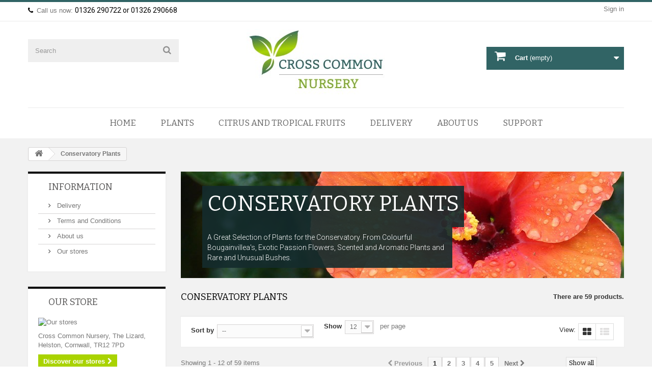

--- FILE ---
content_type: text/html; charset=utf-8
request_url: https://www.crosscommonnursery.co.uk/conservatory-plants/
body_size: 10783
content:
<!DOCTYPE HTML> <!--[if lt IE 7]><html class="no-js lt-ie9 lt-ie8 lt-ie7" lang="en-us"><![endif]--> <!--[if IE 7]><html class="no-js lt-ie9 lt-ie8 ie7" lang="en-us"><![endif]--> <!--[if IE 8]><html class="no-js lt-ie9 ie8" lang="en-us"><![endif]--> <!--[if gt IE 8]><html class="no-js ie9" lang="en-us"><![endif]--><html lang="en-us"><head><meta charset="utf-8" /><title>Conservatory Plants, Bougainvilleas, tropical plants and bushes. - Cross Common Nursery</title><meta name="description" content="A Great Selection of Plants for the Conservatory. From Colourful Bougainvillea&#039;s, Exotic Passion Flowers, Scented and Aromatic Plants and Rare and Unusual Bushes." /><meta name="keywords" content="Conservatory Plants,bougainvilleas,Hibiscus" /><meta name="generator" content="PrestaShop" /><meta name="robots" content="index,follow" /><meta name="viewport" content="width=device-width, minimum-scale=0.25, maximum-scale=1.6, initial-scale=1.0" /><meta name="apple-mobile-web-app-capable" content="yes" /><link rel="icon" type="image/vnd.microsoft.icon" href="/img/favicon.ico?1736104797" /><link rel="shortcut icon" type="image/x-icon" href="/img/favicon.ico?1736104797" /><link rel="stylesheet" href="https://www.crosscommonnursery.co.uk/themes/flower_shop/cache/v_137_475082bcb3035ad7fe6cdbe924daa7e4_all.css" type="text/css" media="all" /><link href="//maxcdn.bootstrapcdn.com/font-awesome/4.2.0/css/font-awesome.min.css" rel="stylesheet"><link rel="stylesheet" href="https://fonts.googleapis.com/css?family=Bitter:400,700,400italic" type="text/css" media="all" /><link rel="stylesheet" href="https://fonts.googleapis.com/css?family=Roboto:100,300,400,500,600,700,400italic" type="text/css" media="all" /><link rel="stylesheet" href="https://fonts.googleapis.com/css?family=Open+Sans:300,600&amp;subset=latin,latin-ext" type="text/css" media="all" /><link rel="stylesheet" href="https://www.crosscommonnursery.co.uk/themes/flower_shop/css/animate.css" type="text/css" />   <!--[if IE 8]> 
<script src="https://oss.maxcdn.com/libs/html5shiv/3.7.0/html5shiv.js"></script> 
<script src="https://oss.maxcdn.com/libs/respond.js/1.3.0/respond.min.js"></script> <![endif]-->  </head><body id="category" class="category category-119 category-conservatory-plants hide-right-column lang_en"><div id="page"><div class="header-container"> <header id="header"><div class="banner"><div class="container"><div class="row"></div></div></div><div class="nav"><div class="container"><div class="row"> <nav><div class="header_user_info"> <a class="login" href="https://www.crosscommonnursery.co.uk/my-account" rel="nofollow" title="Log in to your customer account">Sign in</a></div><div id="contact-link"> <a href="https://www.crosscommonnursery.co.uk/customer-support" title="Contact us">Contact us</a></div> <span class="shop-phone"> <i class="icon-phone"></i>Call us now: <strong>01326 290722 or 01326 290668</strong> </span></nav></div></div></div><div><div class="container"><div class="row"><div id="search_block_top" class="col-sm-4 clearfix"><form id="searchbox" method="get" action="//www.crosscommonnursery.co.uk/search" > <input type="hidden" name="controller" value="search" /> <input type="hidden" name="orderby" value="position" /> <input type="hidden" name="orderway" value="desc" /> <input class="search_query form-control" type="text" id="search_query_top" name="search_query" placeholder="Search" value="" /> <button type="submit" name="submit_search" class="btn btn-default button-search"> <span>Search</span> </button></form></div><div id="header_logo"> <a href="https://www.crosscommonnursery.co.uk/" title="Cross Common Nursery"> <img class="logo img-responsive" src="https://www.crosscommonnursery.co.uk/img/cross-common-nursery-logo-1472553570.jpg" alt="Cross Common Nursery"/> </a></div><div class="col-sm-4 clearfix"><div class="shopping_cart"> <a href="https://www.crosscommonnursery.co.uk/order" title="View my shopping cart" rel="nofollow"> <strong>Cart</strong> <span class="ajax_cart_quantity unvisible">0</span> <span class="ajax_cart_product_txt unvisible">Product</span> <span class="ajax_cart_product_txt_s unvisible">Products</span> <span class="ajax_cart_total unvisible"> </span> <span class="ajax_cart_no_product">(empty)</span> </a><div class="cart_block exclusive"><div class="block_content"><div class="cart_block_list"><p class="cart_block_no_products"> No products</p><div class="cart-prices"><div class="cart-prices-line first-line"> <span class="price cart_block_shipping_cost ajax_cart_shipping_cost unvisible"> To be determined </span> <span class="unvisible"> Shipping </span></div><div class="cart-prices-line"> <span class="price cart_block_tax_cost ajax_cart_tax_cost">£ 0.00</span> <span>Tax</span></div><div class="cart-prices-line last-line"> <span class="price cart_block_total ajax_block_cart_total">£ 0.00</span> <span>Total</span></div><p> Prices are tax included</p></div><p class="cart-buttons"> <a id="button_order_cart" class="btn btn-default button button-small" href="https://www.crosscommonnursery.co.uk/order" title="Check out" rel="nofollow"> <span> Check out<i class="icon-chevron-right right"></i> </span> </a></p></div></div></div></div></div><div id="layer_cart"><div class="clearfix"><div class="layer_cart_product col-xs-12 col-md-6"> <span class="cross" title="Close window"></span><h2> <i class="icon-check"></i>Product successfully added to your shopping cart</h2><div class="product-image-container layer_cart_img"></div><div class="layer_cart_product_info"> <span id="layer_cart_product_title" class="product-name"></span> <span id="layer_cart_product_attributes"></span><div> <strong class="dark">Quantity</strong> <span id="layer_cart_product_quantity"></span></div><div> <strong class="dark">Total</strong> <span id="layer_cart_product_price"></span></div></div></div><div class="layer_cart_cart col-xs-12 col-md-6"><h2> <span class="ajax_cart_product_txt_s unvisible"> There are <span class="ajax_cart_quantity">0</span> items in your cart. </span> <span class="ajax_cart_product_txt "> There is 1 item in your cart. </span></h2><div class="layer_cart_row"> <strong class="dark"> Total products (tax incl.) </strong> <span class="ajax_block_products_total"> </span></div><div class="layer_cart_row"> <strong class="dark unvisible"> Total shipping&nbsp;(tax incl.) </strong> <span class="ajax_cart_shipping_cost unvisible"> To be determined </span></div><div class="layer_cart_row"> <strong class="dark">Tax</strong> <span class="price cart_block_tax_cost ajax_cart_tax_cost">£ 0.00</span></div><div class="layer_cart_row"> <strong class="dark"> Total (tax incl.) </strong> <span class="ajax_block_cart_total"> </span></div><div class="button-container"> <span class="continue btn btn-default button exclusive-medium" title="Continue shopping"> <span> <i class="icon-chevron-left left"></i>Continue shopping </span> </span> <a class="btn btn-default button button-medium" href="https://www.crosscommonnursery.co.uk/order" title="Proceed to checkout" rel="nofollow"> <span> Proceed to checkout<i class="icon-chevron-right right"></i> </span> </a></div></div></div><div class="crossseling"></div></div><div class="layer_cart_overlay"></div><div id="block_top_menu" class="sf-contener clearfix col-lg-12"><div class="cat-title">Categories</div><ul class="sf-menu clearfix menu-content"><li><a href="/" title="Home">Home</a></li><li><a href="https://www.crosscommonnursery.co.uk/" title="Plants">Plants</a><ul><li><a href="https://www.crosscommonnursery.co.uk/olive-and-bay-trees/" title="Olive and Bay Trees">Olive and Bay Trees</a></li><li><a href="https://www.crosscommonnursery.co.uk/palms-and-spikies/" title="Palms and Spikies">Palms and Spikies</a></li><li class="sfHoverForce"><a href="https://www.crosscommonnursery.co.uk/conservatory-plants/" title="Conservatory Plants">Conservatory Plants</a></li><li><a href="https://www.crosscommonnursery.co.uk/exotic-collection/" title="Exotic Collection">Exotic Collection</a></li><li><a href="https://www.crosscommonnursery.co.uk/plants-for-coastal-gardens/" title="Plants for Coastal Gardens">Plants for Coastal Gardens</a></li><li><a href="https://www.crosscommonnursery.co.uk/citrus-and-tropical-fruits/" title="Citrus and Tropical Fruits">Citrus and Tropical Fruits</a><ul><li><a href="https://www.crosscommonnursery.co.uk/citrus-and-tropical-fruits/lemon-trees/" title="Lemon Trees">Lemon Trees</a></li><li><a href="https://www.crosscommonnursery.co.uk/citrus-and-tropical-fruits/lime-trees/" title="Lime Trees">Lime Trees</a></li><li><a href="https://www.crosscommonnursery.co.uk/citrus-and-tropical-fruits/orange-trees/" title="Orange trees">Orange trees</a></li><li><a href="https://www.crosscommonnursery.co.uk/citrus-and-tropical-fruits/grapefruits-kumquats-unusual-citrus-and-tropical-fruit/" title="Grapefruits, Kumquats, Unusual Citrus and Tropical fruit">Grapefruits, Kumquats, Unusual Citrus and Tropical fruit</a></li><li><a href="https://www.crosscommonnursery.co.uk/citrus-and-tropical-fruits/fruit-trees-grapevines-and-bushes/" title="Fruit trees, Grapevines and Bushes">Fruit trees, Grapevines and Bushes</a></li></ul></li><li><a href="https://www.crosscommonnursery.co.uk/trees-and-shrubs/" title="Trees and Shrubs">Trees and Shrubs</a><ul><li><a href="https://www.crosscommonnursery.co.uk/trees-and-shrubs/evergreen-trees-and-shrubs/" title="Evergreen trees and shrubs">Evergreen trees and shrubs</a></li><li><a href="https://www.crosscommonnursery.co.uk/trees-and-shrubs/deciduous-trees-and-shrubs/" title="Deciduous trees and shrubs">Deciduous trees and shrubs</a></li></ul></li><li><a href="https://www.crosscommonnursery.co.uk/passion-flowers/" title="Passion Flowers">Passion Flowers</a><ul><li><a href="https://www.crosscommonnursery.co.uk/passion-flowers/outdoor-passion-flowers/" title="Outdoor Passion Flowers">Outdoor Passion Flowers</a></li><li><a href="https://www.crosscommonnursery.co.uk/passion-flowers/greenhouse-and-conservatory-passion-flowers/" title="Greenhouse and Conservatory Passion Flowers">Greenhouse and Conservatory Passion Flowers</a></li></ul></li><li><a href="https://www.crosscommonnursery.co.uk/climbers/" title="Climbers">Climbers</a><ul><li><a href="https://www.crosscommonnursery.co.uk/climbers/clematis/" title="Clematis">Clematis</a></li><li><a href="https://www.crosscommonnursery.co.uk/climbers/scented-climbers/" title="Scented Climbers">Scented Climbers</a></li><li><a href="https://www.crosscommonnursery.co.uk/climbers/evergreen-climbers/" title="Evergreen Climbers">Evergreen Climbers</a></li><li><a href="https://www.crosscommonnursery.co.uk/climbers/climbers-for-a-shady-site/" title="Climbers for a shady site">Climbers for a shady site</a></li><li><a href="https://www.crosscommonnursery.co.uk/climbers/climbers-for-a-sunny-site/" title="Climbers for a sunny site">Climbers for a sunny site</a></li></ul></li><li><a href="https://www.crosscommonnursery.co.uk/coastal-hedging-plants/" title="Coastal Hedging Plants">Coastal Hedging Plants</a></li><li><a href="https://www.crosscommonnursery.co.uk/proteas/" title="Proteas">Proteas</a></li></ul></li><li><a href="https://www.crosscommonnursery.co.uk/citrus-and-tropical-fruits/" title="Citrus and Tropical Fruits">Citrus and Tropical Fruits</a><ul><li><a href="https://www.crosscommonnursery.co.uk/citrus-and-tropical-fruits/lemon-trees/" title="Lemon Trees">Lemon Trees</a></li><li><a href="https://www.crosscommonnursery.co.uk/citrus-and-tropical-fruits/lime-trees/" title="Lime Trees">Lime Trees</a></li><li><a href="https://www.crosscommonnursery.co.uk/citrus-and-tropical-fruits/orange-trees/" title="Orange trees">Orange trees</a></li><li><a href="https://www.crosscommonnursery.co.uk/citrus-and-tropical-fruits/grapefruits-kumquats-unusual-citrus-and-tropical-fruit/" title="Grapefruits, Kumquats, Unusual Citrus and Tropical fruit">Grapefruits, Kumquats, Unusual Citrus and Tropical fruit</a></li><li><a href="https://www.crosscommonnursery.co.uk/citrus-and-tropical-fruits/fruit-trees-grapevines-and-bushes/" title="Fruit trees, Grapevines and Bushes">Fruit trees, Grapevines and Bushes</a></li></ul></li><li><a href="https://www.crosscommonnursery.co.uk/content/delivery.html" title="Delivery">Delivery</a></li><li><a href="https://www.crosscommonnursery.co.uk/content/about-us.html" title="About us">About us</a></li><li><a href="/customer-support" title="Support">Support</a></li></ul></div></div></div></div> </header></div><div class="columns-container"><div id="slider_row" class="row"><div id="top_column" class="center_column col-xs-12 col-sm-12"></div></div><div id="columns" class="container"><div class="breadcrumb clearfix"> <a class="home" href="http://www.crosscommonnursery.co.uk/" title="Return to Home"><i class="icon-home"></i></a> <span class="navigation-pipe">&gt;</span> Conservatory Plants</div><div class="row"><div id="left_column" class="column col-xs-12 col-sm-3"><section id="informations_block_left_1" class="block informations_block_left"><p class="title_block"> <a href="https://www.crosscommonnursery.co.uk/content/home/"> Information </a></p><div class="block_content list-block"><ul><li> <a href="https://www.crosscommonnursery.co.uk/content/delivery.html" title="Delivery"> Delivery </a></li><li> <a href="https://www.crosscommonnursery.co.uk/content/terms-and-conditions.html" title="Terms and Conditions"> Terms and Conditions </a></li><li> <a href="https://www.crosscommonnursery.co.uk/content/about-us.html" title="About us"> About us </a></li><li> <a href="https://www.crosscommonnursery.co.uk/stores" title="Our stores"> Our stores </a></li></ul></div> </section><div id="stores_block_left" class="block"><p class="title_block"> <a href="https://www.crosscommonnursery.co.uk/stores" title="Our store"> Our store </a></p><div class="block_content blockstore"><p class="store_image"> <a href="https://www.crosscommonnursery.co.uk/stores" title="Our stores"> <img class="img-responsive" src="https://www.crosscommonnursery.co.uk/modules/blockstore/137647b2eae8dcab54e924a562c3b10c.jpg" alt="Our stores" /> </a></p><p class="store-description"> Cross Common Nursery, The Lizard, Helston, Cornwall, TR12 7PD</p><div> <a class="btn btn-default button button-small" href="https://www.crosscommonnursery.co.uk/stores" title="Our stores"> <span>Discover our stores<i class="icon-chevron-right right"></i></span> </a></div></div></div></div><div id="center_column" class="center_column col-xs-12 col-sm-9"><div class="content_scene_cat"><div class="content_scene_cat_bg" style="background:url(https://www.crosscommonnursery.co.uk/c/119-category_default/conservatory-plants.jpg) right center no-repeat; background-size:cover; min-height:217px;"><div class="cat_desc onImage" > <span class="category-name"> Conservatory Plants </span><div class="rte" ><p>A Great Selection of Plants for the Conservatory. From Colourful Bougainvillea's, Exotic Passion Flowers, Scented and Aromatic Plants and Rare and Unusual Bushes.</p></div></div></div></div><h1 class="page-heading product-listing"><span class="cat-name">Conservatory Plants&nbsp;</span><span class="heading-counter">There are 59 products.</span></h1><div class="content_sortPagiBar clearfix"><div class="sortPagiBar clearfix"><ul class="display hidden-xs"><li class="display-title">View:</li><li id="grid"><a rel="nofollow" href="#" title="Grid"><i class="icon-th-large"></i></a></li><li id="list"><a rel="nofollow" href="#" title="List"><i class="icon-th-list"></i></a></li></ul><form id="productsSortForm" action="https://www.crosscommonnursery.co.uk/conservatory-plants/" class="productsSortForm"><div class="select selector1"> <label for="selectProductSort">Sort by</label> <select id="selectProductSort" class="selectProductSort form-control"><option value="position:asc" selected="selected">--</option><option value="price:asc">Price: Lowest first</option><option value="price:desc">Price: Highest first</option><option value="name:asc">Product Name: A to Z</option><option value="name:desc">Product Name: Z to A</option><option value="quantity:desc">In stock</option><option value="reference:asc">Reference: Lowest first</option><option value="reference:desc">Reference: Highest first</option> </select></div></form><form action="https://www.crosscommonnursery.co.uk/conservatory-plants/" method="get" class="nbrItemPage"><div class="clearfix selector1"> <label for="nb_item"> Show </label> <input type="hidden" name="id_category" value="119" /> <select name="n" id="nb_item" class="form-control"><option value="12" selected="selected">12</option><option value="24" >24</option><option value="60" >60</option> </select> <span>per page</span></div></form></div><div class="top-pagination-content clearfix"><div id="pagination" class="pagination clearfix"><form class="showall" action="https://www.crosscommonnursery.co.uk/conservatory-plants/" method="get"><div> <button type="submit" class="btn btn-default button exclusive-medium"> <span>Show all</span> </button> <input type="hidden" name="id_category" value="119" /> <input name="n" id="nb_item" class="hidden" value="59" /></div></form><ul class="pagination"><li id="pagination_previous" class="disabled pagination_previous"> <span> <i class="icon-chevron-left"></i> <b>Previous</b> </span></li><li class="active current"> <span> <span>1</span> </span></li><li> <a href="/conservatory-plants/?p=2"> <span>2</span> </a></li><li> <a href="/conservatory-plants/?p=3"> <span>3</span> </a></li><li> <a href="/conservatory-plants/?p=4"> <span>4</span> </a></li><li> <a href="/conservatory-plants/?p=5"> <span>5</span> </a></li><li id="pagination_next" class="pagination_next"> <a href="/conservatory-plants/?p=2" rel="next"> <b>Next</b> <i class="icon-chevron-right"></i> </a></li></ul></div><div class="product-count"> Showing 1 - 12 of 59 items</div></div></div><ul class="product_list grid row"><li class="ajax_block_product col-xs-12 col-sm-6 col-md-4 first-in-line first-item-of-tablet-line first-item-of-mobile-line"><div class="product-container" itemscope itemtype="http://schema.org/Product"><div class="left-block"><div class="product-image-container"> <a class="product_img_link" href="https://www.crosscommonnursery.co.uk/conservatory-plants/jasminum-sambac-grand-duke-of-tuscany.html" title="Jasminum sambac. Grand Duke of Tuscany" itemprop="url"> <img class="replace-2x img-responsive" src="https://www.crosscommonnursery.co.uk/724-home_default/jasminum-sambac-grand-duke-of-tuscany.jpg" alt="Jasminum sambac. Grand Duke of Tuscany" title="Jasminum sambac. Grand Duke of Tuscany" width="250" height="250" itemprop="image" /> </a><div class="content_price" itemprop="offers" itemscope itemtype="http://schema.org/Offer"> <span itemprop="price" class="price product-price"> £ 23.50 </span><meta itemprop="priceCurrency" content="GBP" /></div></div></div><div class="right-block"><h5 itemprop="name"> <a class="product-name" href="https://www.crosscommonnursery.co.uk/conservatory-plants/jasminum-sambac-grand-duke-of-tuscany.html" title="Jasminum sambac. Grand Duke of Tuscany" itemprop="url" > Jasminum sambac. Grand Duke of Tuscany </a></h5><p class="product-desc" itemprop="description"> Arabian Jasmine. A shrubby variety with deep green leaves and clusters of fragrant, double white flowers, particularly at night make this a desirable conservatory plant. 15cm pot. Young plants for growing on. Rarely offered in the UK</p><div class="content_price"> <span class="price product-price"> £ 23.50 </span></div><div class="button-container"> <a class="button ajax_add_to_cart_button btn btn-default" href="https://www.crosscommonnursery.co.uk/cart?add=1&amp;id_product=131021&amp;token=07cf9db415a6468da9066bd38d099ad6" rel="nofollow" title="Add to cart" data-id-product="131021" data-minimal_quantity="1"> <span>Add to cart</span> </a> <a class="button lnk_view btn btn-default" href="https://www.crosscommonnursery.co.uk/conservatory-plants/jasminum-sambac-grand-duke-of-tuscany.html" title="View"> <span>More</span> </a></div><div class="color-list-container"></div><div class="product-flags"></div> <span class="availability"> <span class="available-now"> In Stock </span> </span></div><div class="functional-buttons clearfix"></div></div></li><li class="ajax_block_product col-xs-12 col-sm-6 col-md-4 last-item-of-tablet-line"><div class="product-container" itemscope itemtype="http://schema.org/Product"><div class="left-block"><div class="product-image-container"> <a class="product_img_link" href="https://www.crosscommonnursery.co.uk/conservatory-plants/plumbago-ariculata-crystal-waters.html" title="Plumbago ariculata Crystal Waters" itemprop="url"> <img class="replace-2x img-responsive" src="https://www.crosscommonnursery.co.uk/781-home_default/plumbago-ariculata-crystal-waters.jpg" alt="Plumbago ariculata Crystal Waters" title="Plumbago ariculata Crystal Waters" width="250" height="250" itemprop="image" /> </a><div class="content_price" itemprop="offers" itemscope itemtype="http://schema.org/Offer"> <span itemprop="price" class="price product-price"> £ 20.00 </span><meta itemprop="priceCurrency" content="GBP" /></div></div></div><div class="right-block"><h5 itemprop="name"> <a class="product-name" href="https://www.crosscommonnursery.co.uk/conservatory-plants/plumbago-ariculata-crystal-waters.html" title="Plumbago ariculata Crystal Waters" itemprop="url" > Plumbago ariculata Crystal Waters </a></h5><p class="product-desc" itemprop="description"> Cape Leadwort. An evergreen shrub grown as a climber with pretty dark blue flowers. Flowers from June to November. A good plant for the conservatory or summer patio. 3ltr pot 70cm cane specimen plants</p><div class="content_price"> <span class="price product-price"> £ 20.00 </span></div><div class="button-container"> <a class="button ajax_add_to_cart_button btn btn-default" href="https://www.crosscommonnursery.co.uk/cart?add=1&amp;id_product=131078&amp;token=07cf9db415a6468da9066bd38d099ad6" rel="nofollow" title="Add to cart" data-id-product="131078" data-minimal_quantity="1"> <span>Add to cart</span> </a> <a class="button lnk_view btn btn-default" href="https://www.crosscommonnursery.co.uk/conservatory-plants/plumbago-ariculata-crystal-waters.html" title="View"> <span>More</span> </a></div><div class="color-list-container"></div><div class="product-flags"></div> <span class="availability"> <span class="available-now"> In Stock </span> </span></div><div class="functional-buttons clearfix"></div></div></li><li class="ajax_block_product col-xs-12 col-sm-6 col-md-4 last-in-line first-item-of-tablet-line last-item-of-mobile-line"><div class="product-container" itemscope itemtype="http://schema.org/Product"><div class="left-block"><div class="product-image-container"> <a class="product_img_link" href="https://www.crosscommonnursery.co.uk/conservatory-plants/heliconia-hawaii.html" title="Heliconia psittacorum &#039;Hawaii&#039;" itemprop="url"> <img class="replace-2x img-responsive" src="https://www.crosscommonnursery.co.uk/5247-home_default/heliconia-hawaii.jpg" alt="Heliconia psittacorum &#039;Hawaii&#039;" title="Heliconia psittacorum &#039;Hawaii&#039;" width="250" height="250" itemprop="image" /> </a><div class="content_price" itemprop="offers" itemscope itemtype="http://schema.org/Offer"> <span itemprop="price" class="price product-price"> £ 30.00 </span><meta itemprop="priceCurrency" content="GBP" /></div></div></div><div class="right-block"><h5 itemprop="name"> <a class="product-name" href="https://www.crosscommonnursery.co.uk/conservatory-plants/heliconia-hawaii.html" title="Heliconia psittacorum &#039;Hawaii&#039;" itemprop="url" > Heliconia psittacorum &#039;Hawaii&#039; </a></h5><p class="product-desc" itemprop="description"> Looking for an unusual houseplant that the neighbours are unlikely to have? Consider&nbsp;Heliconia'Hawaii'!. These plants are rarely available and they are exotic, upright beauties with long, slender evergreen leaves. Aptly named, they have wonderful clusters of orange-red bracts which appear throughout summer. 17cm pot</p><div class="content_price"> <span class="price product-price"> £ 30.00 </span></div><div class="button-container"> <span class="button ajax_add_to_cart_button btn btn-default disabled"> <span>Add to cart</span> </span> <a class="button lnk_view btn btn-default" href="https://www.crosscommonnursery.co.uk/conservatory-plants/heliconia-hawaii.html" title="View"> <span>More</span> </a></div><div class="color-list-container"></div><div class="product-flags"></div> <span class="availability"> <span class="out-of-stock"> Out of stock </span> </span></div><div class="functional-buttons clearfix"></div></div></li><li class="ajax_block_product col-xs-12 col-sm-6 col-md-4 first-in-line last-item-of-tablet-line first-item-of-mobile-line"><div class="product-container" itemscope itemtype="http://schema.org/Product"><div class="left-block"><div class="product-image-container"> <a class="product_img_link" href="https://www.crosscommonnursery.co.uk/conservatory-plants/thunbergia-grandiflora-blue.html" title="Thunbergia Grandiflora Blue" itemprop="url"> <img class="replace-2x img-responsive" src="https://www.crosscommonnursery.co.uk/799-home_default/thunbergia-grandiflora-blue.jpg" alt="Thunbergia Grandiflora Blue" title="Thunbergia Grandiflora Blue" width="250" height="250" itemprop="image" /> </a><div class="content_price" itemprop="offers" itemscope itemtype="http://schema.org/Offer"> <span itemprop="price" class="price product-price"> £ 26.50 </span><meta itemprop="priceCurrency" content="GBP" /></div></div></div><div class="right-block"><h5 itemprop="name"> <a class="product-name" href="https://www.crosscommonnursery.co.uk/conservatory-plants/thunbergia-grandiflora-blue.html" title="Thunbergia Grandiflora Blue" itemprop="url" > Thunbergia Grandiflora Blue </a></h5><p class="product-desc" itemprop="description"> Vigorous and free flowering perrenialclimber for the conservatory and summer patio. Produces long racemes of pendulous mauvish blue flowers. 2-3ltr pot&nbsp;</p><div class="content_price"> <span class="price product-price"> £ 26.50 </span></div><div class="button-container"> <span class="button ajax_add_to_cart_button btn btn-default disabled"> <span>Add to cart</span> </span> <a class="button lnk_view btn btn-default" href="https://www.crosscommonnursery.co.uk/conservatory-plants/thunbergia-grandiflora-blue.html" title="View"> <span>More</span> </a></div><div class="color-list-container"></div><div class="product-flags"></div> <span class="availability"> <span class="out-of-stock"> Out of stock </span> </span></div><div class="functional-buttons clearfix"></div></div></li><li class="ajax_block_product col-xs-12 col-sm-6 col-md-4 first-item-of-tablet-line"><div class="product-container" itemscope itemtype="http://schema.org/Product"><div class="left-block"><div class="product-image-container"> <a class="product_img_link" href="https://www.crosscommonnursery.co.uk/conservatory-plants/gloriosa-flame-lily-.html" title="Gloriosa rothschildiana &#039;Flame Lily&#039;" itemprop="url"> <img class="replace-2x img-responsive" src="https://www.crosscommonnursery.co.uk/816-home_default/gloriosa-flame-lily-.jpg" alt="Gloriosa rothschildiana &#039;Flame Lily&#039;" title="Gloriosa rothschildiana &#039;Flame Lily&#039;" width="250" height="250" itemprop="image" /> </a><div class="content_price" itemprop="offers" itemscope itemtype="http://schema.org/Offer"> <span itemprop="price" class="price product-price"> £ 20.00 </span><meta itemprop="priceCurrency" content="GBP" /></div></div></div><div class="right-block"><h5 itemprop="name"> <a class="product-name" href="https://www.crosscommonnursery.co.uk/conservatory-plants/gloriosa-flame-lily-.html" title="Gloriosa rothschildiana &#039;Flame Lily&#039;" itemprop="url" > Gloriosa rothschildiana &#039;Flame Lily&#039; </a></h5><p class="product-desc" itemprop="description"> A highly exotic flower, of glowing crimson red with a yellow base and slight yellow edge, which makes the Gloriosa an easy climber for the conservatory or greenhouse. 2ltr pot.</p><div class="content_price"> <span class="price product-price"> £ 20.00 </span></div><div class="button-container"> <span class="button ajax_add_to_cart_button btn btn-default disabled"> <span>Add to cart</span> </span> <a class="button lnk_view btn btn-default" href="https://www.crosscommonnursery.co.uk/conservatory-plants/gloriosa-flame-lily-.html" title="View"> <span>More</span> </a></div><div class="color-list-container"></div><div class="product-flags"></div> <span class="availability"> <span class="out-of-stock"> Out of stock </span> </span></div><div class="functional-buttons clearfix"></div></div></li><li class="ajax_block_product col-xs-12 col-sm-6 col-md-4 last-in-line last-item-of-tablet-line last-item-of-mobile-line"><div class="product-container" itemscope itemtype="http://schema.org/Product"><div class="left-block"><div class="product-image-container"> <a class="product_img_link" href="https://www.crosscommonnursery.co.uk/conservatory-plants/jasmine-sambac.html" title="Jasmine Sambac - Arabian Jasmine" itemprop="url"> <img class="replace-2x img-responsive" src="https://www.crosscommonnursery.co.uk/929-home_default/jasmine-sambac.jpg" alt="Jasmine Sambac - Arabian Jasmine" title="Jasmine Sambac - Arabian Jasmine" width="250" height="250" itemprop="image" /> </a><div class="content_price" itemprop="offers" itemscope itemtype="http://schema.org/Offer"> <span itemprop="price" class="price product-price"> £ 17.50 </span><meta itemprop="priceCurrency" content="GBP" /></div></div></div><div class="right-block"><h5 itemprop="name"> <a class="product-name" href="https://www.crosscommonnursery.co.uk/conservatory-plants/jasmine-sambac.html" title="Jasmine Sambac - Arabian Jasmine" itemprop="url" > Jasmine Sambac - Arabian Jasmine </a></h5><p class="product-desc" itemprop="description"> Arabian Jasmine. A twining climber with deep green leaves and clusters of fragrant, white flowers,particularly at night make this a desirable conservatory plant. Keep above 4C in good light. Evergreen. 12cm pot young plants for growing on.</p><div class="content_price"> <span class="price product-price"> £ 17.50 </span></div><div class="button-container"> <a class="button ajax_add_to_cart_button btn btn-default" href="https://www.crosscommonnursery.co.uk/cart?add=1&amp;id_product=131237&amp;token=07cf9db415a6468da9066bd38d099ad6" rel="nofollow" title="Add to cart" data-id-product="131237" data-minimal_quantity="1"> <span>Add to cart</span> </a> <a class="button lnk_view btn btn-default" href="https://www.crosscommonnursery.co.uk/conservatory-plants/jasmine-sambac.html" title="View"> <span>More</span> </a></div><div class="color-list-container"></div><div class="product-flags"></div> <span class="availability"> <span class="available-now"> In Stock </span> </span></div><div class="functional-buttons clearfix"></div></div></li><li class="ajax_block_product col-xs-12 col-sm-6 col-md-4 first-in-line first-item-of-tablet-line first-item-of-mobile-line"><div class="product-container" itemscope itemtype="http://schema.org/Product"><div class="left-block"><div class="product-image-container"> <a class="product_img_link" href="https://www.crosscommonnursery.co.uk/climbers/evergreen-climbers/jasminum-polyanthum-dark-red-leaved.html" title="Jasminum polyanthum dark red-leaved" itemprop="url"> <img class="replace-2x img-responsive" src="https://www.crosscommonnursery.co.uk/934-home_default/jasminum-polyanthum-dark-red-leaved.jpg" alt="Jasminum polyanthum dark red-leaved" title="Jasminum polyanthum dark red-leaved" width="250" height="250" itemprop="image" /> </a><div class="content_price" itemprop="offers" itemscope itemtype="http://schema.org/Offer"> <span itemprop="price" class="price product-price"> £ 24.50 </span><meta itemprop="priceCurrency" content="GBP" /></div></div></div><div class="right-block"><h5 itemprop="name"> <a class="product-name" href="https://www.crosscommonnursery.co.uk/climbers/evergreen-climbers/jasminum-polyanthum-dark-red-leaved.html" title="Jasminum polyanthum dark red-leaved" itemprop="url" > Jasminum polyanthum dark red-leaved </a></h5><p class="product-desc" itemprop="description"> This is a vigorous evergreen climber with purple divided leaves. From late winter-spring it bears panicles of rosy pink fragrant flowers which emerge from dark pink buds. It needs a warm sheltered position or can be grown as a houseplant or conservatory plant in colder areas. Best in sun or light shade. 5ltr pot</p><div class="content_price"> <span class="price product-price"> £ 24.50 </span></div><div class="button-container"> <span class="button ajax_add_to_cart_button btn btn-default disabled"> <span>Add to cart</span> </span> <a class="button lnk_view btn btn-default" href="https://www.crosscommonnursery.co.uk/climbers/evergreen-climbers/jasminum-polyanthum-dark-red-leaved.html" title="View"> <span>More</span> </a></div><div class="color-list-container"></div><div class="product-flags"></div> <span class="availability"> <span class="out-of-stock"> Out of stock </span> </span></div><div class="functional-buttons clearfix"></div></div></li><li class="ajax_block_product col-xs-12 col-sm-6 col-md-4 last-item-of-tablet-line"><div class="product-container" itemscope itemtype="http://schema.org/Product"><div class="left-block"><div class="product-image-container"> <a class="product_img_link" href="https://www.crosscommonnursery.co.uk/passion-flowers/outdoor-passion-flowers/passiflora-exoniensis.html" title="Passiflora exoniensis" itemprop="url"> <img class="replace-2x img-responsive" src="https://www.crosscommonnursery.co.uk/5087-home_default/passiflora-exoniensis.jpg" alt="Passiflora exoniensis" title="Passiflora exoniensis" width="250" height="250" itemprop="image" /> </a><div class="content_price" itemprop="offers" itemscope itemtype="http://schema.org/Offer"> <span itemprop="price" class="price product-price"> £ 20.00 </span><meta itemprop="priceCurrency" content="GBP" /></div></div></div><div class="right-block"><h5 itemprop="name"> <a class="product-name" href="https://www.crosscommonnursery.co.uk/passion-flowers/outdoor-passion-flowers/passiflora-exoniensis.html" title="Passiflora exoniensis" itemprop="url" > Passiflora exoniensis </a></h5><p class="product-desc" itemprop="description"> A very eye catching Passion flower with red hanging umbrellas from mid summer on. An evergreen with large three lobed leaves. Almost hardy but best protected (min -1c). It flowers best in cool conditions. A good cool conservatory plant. 3ltr pot</p><div class="content_price"> <span class="price product-price"> £ 20.00 </span></div><div class="button-container"> <span class="button ajax_add_to_cart_button btn btn-default disabled"> <span>Add to cart</span> </span> <a class="button lnk_view btn btn-default" href="https://www.crosscommonnursery.co.uk/passion-flowers/outdoor-passion-flowers/passiflora-exoniensis.html" title="View"> <span>More</span> </a></div><div class="color-list-container"></div><div class="product-flags"></div> <span class="availability"> <span class="out-of-stock"> Out of stock </span> </span></div><div class="functional-buttons clearfix"></div></div></li><li class="ajax_block_product col-xs-12 col-sm-6 col-md-4 last-in-line first-item-of-tablet-line last-item-of-mobile-line"><div class="product-container" itemscope itemtype="http://schema.org/Product"><div class="left-block"><div class="product-image-container"> <a class="product_img_link" href="https://www.crosscommonnursery.co.uk/passion-flowers/greenhouse-and-conservatory-passion-flowers/passiflora-pinky.html" title="Passiflora Pinky" itemprop="url"> <img class="replace-2x img-responsive" src="https://www.crosscommonnursery.co.uk/1184-home_default/passiflora-pinky.jpg" alt="Passiflora Pinky" title="Passiflora Pinky" width="250" height="250" itemprop="image" /> </a><div class="content_price" itemprop="offers" itemscope itemtype="http://schema.org/Offer"> <span itemprop="price" class="price product-price"> £ 15.00 </span><meta itemprop="priceCurrency" content="GBP" /></div></div></div><div class="right-block"><h5 itemprop="name"> <a class="product-name" href="https://www.crosscommonnursery.co.uk/passion-flowers/greenhouse-and-conservatory-passion-flowers/passiflora-pinky.html" title="Passiflora Pinky" itemprop="url" > Passiflora Pinky </a></h5><p class="product-desc" itemprop="description"> A very eye catching Passion flower crossed between P.Exoniensis x P.Mixta, with illuminating pinkhanging umbrellas from mid summer on. An evergreen with large three lobed leaves. Almost hardy but best protected (min -1c). It flowers best in cool conditions. A good cool conservatory plant</p><div class="content_price"> <span class="price product-price"> £ 15.00 </span></div><div class="button-container"> <span class="button ajax_add_to_cart_button btn btn-default disabled"> <span>Add to cart</span> </span> <a class="button lnk_view btn btn-default" href="https://www.crosscommonnursery.co.uk/passion-flowers/greenhouse-and-conservatory-passion-flowers/passiflora-pinky.html" title="View"> <span>More</span> </a></div><div class="color-list-container"></div><div class="product-flags"></div> <span class="availability"> <span class="out-of-stock"> Out of stock </span> </span></div><div class="functional-buttons clearfix"></div></div></li><li class="ajax_block_product col-xs-12 col-sm-6 col-md-4 first-in-line last-line last-item-of-tablet-line first-item-of-mobile-line last-mobile-line"><div class="product-container" itemscope itemtype="http://schema.org/Product"><div class="left-block"><div class="product-image-container"> <a class="product_img_link" href="https://www.crosscommonnursery.co.uk/conservatory-plants/abutilon-megapotamicum-wisley-red.html" title="Abutilon megapotamicum Wisley Red" itemprop="url"> <img class="replace-2x img-responsive" src="https://www.crosscommonnursery.co.uk/1222-home_default/abutilon-megapotamicum-wisley-red.jpg" alt="Abutilon megapotamicum Wisley Red" title="Abutilon megapotamicum Wisley Red" width="250" height="250" itemprop="image" /> </a><div class="content_price" itemprop="offers" itemscope itemtype="http://schema.org/Offer"> <span itemprop="price" class="price product-price"> £ 16.50 </span><meta itemprop="priceCurrency" content="GBP" /></div></div></div><div class="right-block"><h5 itemprop="name"> <a class="product-name" href="https://www.crosscommonnursery.co.uk/conservatory-plants/abutilon-megapotamicum-wisley-red.html" title="Abutilon megapotamicum Wisley Red" itemprop="url" > Abutilon megapotamicum Wisley Red </a></h5><p class="product-desc" itemprop="description"> A really striking shrub with wonderful bell shaped flowers which are red on the outside &amp; orange within. These hang pendulously from late summer into autumn. It is best grown against a warm wall or in a pot, then taken into the conservatory for winter. 2-3ltr pot</p><div class="content_price"> <span class="price product-price"> £ 16.50 </span></div><div class="button-container"> <a class="button ajax_add_to_cart_button btn btn-default" href="https://www.crosscommonnursery.co.uk/cart?add=1&amp;id_product=131535&amp;token=07cf9db415a6468da9066bd38d099ad6" rel="nofollow" title="Add to cart" data-id-product="131535" data-minimal_quantity="1"> <span>Add to cart</span> </a> <a class="button lnk_view btn btn-default" href="https://www.crosscommonnursery.co.uk/conservatory-plants/abutilon-megapotamicum-wisley-red.html" title="View"> <span>More</span> </a></div><div class="color-list-container"></div><div class="product-flags"></div> <span class="availability"> <span class="available-now"> In Stock </span> </span></div><div class="functional-buttons clearfix"></div></div></li><li class="ajax_block_product col-xs-12 col-sm-6 col-md-4 last-line first-item-of-tablet-line last-mobile-line"><div class="product-container" itemscope itemtype="http://schema.org/Product"><div class="left-block"><div class="product-image-container"> <a class="product_img_link" href="https://www.crosscommonnursery.co.uk/conservatory-plants/plumbago-auriculata.html" title="Plumbago auriculata" itemprop="url"> <img class="replace-2x img-responsive" src="https://www.crosscommonnursery.co.uk/109-home_default/plumbago-auriculata.jpg" alt="Plumbago auriculata" title="Plumbago auriculata" width="250" height="250" itemprop="image" /> </a><div class="content_price" itemprop="offers" itemscope itemtype="http://schema.org/Offer"> <span itemprop="price" class="price product-price"> £ 20.00 </span><meta itemprop="priceCurrency" content="GBP" /></div></div></div><div class="right-block"><h5 itemprop="name"> <a class="product-name" href="https://www.crosscommonnursery.co.uk/conservatory-plants/plumbago-auriculata.html" title="Plumbago auriculata" itemprop="url" > Plumbago auriculata </a></h5><p class="product-desc" itemprop="description"> Cape Leadwort. An evergreen shrub grown as a climber with pretty blue flowers. Flowers from June to November. A good plant for the conservatory or summer patio. 3ltr pot 80cm specimen plants</p><div class="content_price"> <span class="price product-price"> £ 20.00 </span></div><div class="button-container"> <a class="button ajax_add_to_cart_button btn btn-default" href="https://www.crosscommonnursery.co.uk/cart?add=1&amp;id_product=130398&amp;token=07cf9db415a6468da9066bd38d099ad6" rel="nofollow" title="Add to cart" data-id-product="130398" data-minimal_quantity="1"> <span>Add to cart</span> </a> <a class="button lnk_view btn btn-default" href="https://www.crosscommonnursery.co.uk/conservatory-plants/plumbago-auriculata.html" title="View"> <span>More</span> </a></div><div class="color-list-container"></div><div class="product-flags"></div> <span class="availability"> <span class="available-now"> In Stock </span> </span></div><div class="functional-buttons clearfix"></div></div></li><li class="ajax_block_product col-xs-12 col-sm-6 col-md-4 last-in-line last-line last-item-of-tablet-line last-item-of-mobile-line last-mobile-line"><div class="product-container" itemscope itemtype="http://schema.org/Product"><div class="left-block"><div class="product-image-container"> <a class="product_img_link" href="https://www.crosscommonnursery.co.uk/conservatory-plants/duranta-repens-geisha-girl-.html" title="Duranta repens &#039;Geisha Girl&#039;" itemprop="url"> <img class="replace-2x img-responsive" src="https://www.crosscommonnursery.co.uk/5390-home_default/duranta-repens-geisha-girl-.jpg" alt="Duranta repens &#039;Geisha Girl&#039;" title="Duranta repens &#039;Geisha Girl&#039;" width="250" height="250" itemprop="image" /> </a><div class="content_price" itemprop="offers" itemscope itemtype="http://schema.org/Offer"> <span itemprop="price" class="price product-price"> £ 20.00 </span><meta itemprop="priceCurrency" content="GBP" /></div></div></div><div class="right-block"><h5 itemprop="name"> <a class="product-name" href="https://www.crosscommonnursery.co.uk/conservatory-plants/duranta-repens-geisha-girl-.html" title="Duranta repens &#039;Geisha Girl&#039;" itemprop="url" > Duranta repens &#039;Geisha Girl&#039; </a></h5><p class="product-desc" itemprop="description"> The colouring and patterns on the flowers are characteristic to the make-up used by Geisha Girl. The plant has attractive arching branches and deep lilac flowers in summer, followed by yellow berries in profusion through winter. 2ltr pot</p><div class="content_price"> <span class="price product-price"> £ 20.00 </span></div><div class="button-container"> <a class="button ajax_add_to_cart_button btn btn-default" href="https://www.crosscommonnursery.co.uk/cart?add=1&amp;id_product=130405&amp;token=07cf9db415a6468da9066bd38d099ad6" rel="nofollow" title="Add to cart" data-id-product="130405" data-minimal_quantity="1"> <span>Add to cart</span> </a> <a class="button lnk_view btn btn-default" href="https://www.crosscommonnursery.co.uk/conservatory-plants/duranta-repens-geisha-girl-.html" title="View"> <span>More</span> </a></div><div class="color-list-container"></div><div class="product-flags"></div> <span class="availability"> <span class="available-now"> In Stock </span> </span></div><div class="functional-buttons clearfix"></div></div></li></ul><div class="content_sortPagiBar"><div class="bottom-pagination-content clearfix"><div id="pagination_bottom" class="pagination clearfix"><form class="showall" action="https://www.crosscommonnursery.co.uk/conservatory-plants/" method="get"><div> <button type="submit" class="btn btn-default button exclusive-medium"> <span>Show all</span> </button> <input type="hidden" name="id_category" value="119" /> <input name="n" id="nb_item" class="hidden" value="59" /></div></form><ul class="pagination"><li id="pagination_previous_bottom" class="disabled pagination_previous"> <span> <i class="icon-chevron-left"></i> <b>Previous</b> </span></li><li class="active current"> <span> <span>1</span> </span></li><li> <a href="/conservatory-plants/?p=2"> <span>2</span> </a></li><li> <a href="/conservatory-plants/?p=3"> <span>3</span> </a></li><li> <a href="/conservatory-plants/?p=4"> <span>4</span> </a></li><li> <a href="/conservatory-plants/?p=5"> <span>5</span> </a></li><li id="pagination_next_bottom" class="pagination_next"> <a href="/conservatory-plants/?p=2" rel="next"> <b>Next</b> <i class="icon-chevron-right"></i> </a></li></ul></div><div class="product-count"> Showing 1 - 12 of 59 items</div></div></div></div></div></div></div><div class="footer-container"> <footer id="footer" class="container"> <a style="font-size:0px;" href="http://www.healthordisease.com/">http://www.healthordisease.com</a><div class="row"><div id="newsletter_block_left" ><h4>Newsletter</h4><div class="block_content"><form action="//www.crosscommonnursery.co.uk/" method="post"><div class="form-group" > <input class="inputNew form-control grey newsletter-input" id="newsletter-input" type="text" name="email" size="18" value="Enter your e-mail" /> <button type="submit" name="submitNewsletter" class="btn btn-default button button-small"> <span>Ok</span> </button> <input type="hidden" name="action" value="0" /></div></form></div></div><section id="social_block" class="pull-right"><ul><li class="facebook"> <a class="_blank" href="https://www.facebook.com/Cross-Common-Nursery-1381050918880040"> <span>Facebook</span> </a></li><li class="twitter"> <a class="_blank" href="https://twitter.com/crosscommonnurs"> <span>Twitter</span> </a></li><li class="google-plus"> <a class="_blank" href="https://www.google.com/maps/place/Cross+Common+Nursery/data=!4m2!3m1!1s0x486b2bcc0d659569:0x7c28e320d1dad05e?gl=GB&amp;hl=en_uk"> <span>Google Plus</span> </a></li></ul><h4>Follow us</h4> </section><div class="clearfix"></div><section class="blockcategories_footer footer-block col-xs-12 col-sm-2"><h4>Categories</h4><div class="category_footer toggle-footer"><div class="list"><ul class="tree dhtml"><li > <a href="https://www.crosscommonnursery.co.uk/citrus-and-tropical-fruits/" title=""> Citrus and Tropical Fruits </a><ul><li > <a href="https://www.crosscommonnursery.co.uk/citrus-and-tropical-fruits/fruit-trees-grapevines-and-bushes/" title="Soft Fruit Bushes, Blueberries, Fruit trees and Grapevines grown in the UK."> Fruit trees, Grapevines and Bushes </a></li><li > <a href="https://www.crosscommonnursery.co.uk/citrus-and-tropical-fruits/grapefruits-kumquats-unusual-citrus-and-tropical-fruit/" title="A Selection of some of the less common Citrus. Kumquats, Limequats, Grapefruits and Citrons."> Grapefruits, Kumquats, Unusual Citrus and Tropical fruit </a></li><li > <a href="https://www.crosscommonnursery.co.uk/citrus-and-tropical-fruits/lemon-trees/" title="A great selection of high quality Lemon Trees. Perfect for the Summer patio or Conservatory. Lemon trees will flower throughout the year and can crop up to four times a year. Uk wide delivery."> Lemon Trees </a></li><li > <a href="https://www.crosscommonnursery.co.uk/citrus-and-tropical-fruits/lime-trees/" title="A lovely selection of&nbsp;Lime trees. Tahiti Limes to produce zesty fruits for G&amp;amp;T&#039;s, Aromatic Kaffir Limes for Thai cooking plus some more unusual Citrus for the Connoisseur."> Lime Trees </a></li><li class="last"> <a href="https://www.crosscommonnursery.co.uk/citrus-and-tropical-fruits/orange-trees/" title="A Great selection of Sweet and Bitter Orange trees. Juicy Oranges, Clementines, Satsuma and Mandarines. Decorative, free fruiting Calamondin plants ideal for the Citrus novice."> Orange trees </a></li></ul></li><li > <a href="https://www.crosscommonnursery.co.uk/climbers/" title=""> Climbers </a><ul><li > <a href="https://www.crosscommonnursery.co.uk/climbers/clematis/" title="Our extensive range of clematis&nbsp;plants are ideal climbers for any garden"> Clematis </a></li><li > <a href="https://www.crosscommonnursery.co.uk/climbers/climbers-for-a-shady-site/" title=""> Climbers for a shady site </a></li><li > <a href="https://www.crosscommonnursery.co.uk/climbers/climbers-for-a-sunny-site/" title="A great range of climbers that love the sun."> Climbers for a sunny site </a></li><li > <a href="https://www.crosscommonnursery.co.uk/climbers/evergreen-climbers/" title="These evergreen climbers clothe walls, fences, pergolas and free-standing supports to bring a whole new dimension to the garden"> Evergreen Climbers </a></li><li class="last"> <a href="https://www.crosscommonnursery.co.uk/climbers/scented-climbers/" title="As well as providing a background for plants in the borders, these climbers bring us fragrance too."> Scented Climbers </a></li></ul></li><li > <a href="https://www.crosscommonnursery.co.uk/coastal-hedging-plants/" title="Hedging Plants for salty windswept gardens. Great for Creating Shelter Belts."> Coastal Hedging Plants </a></li><li > <a href="https://www.crosscommonnursery.co.uk/conservatory-plants/" title="A Great Selection of Plants for the Conservatory. From Colourful Bougainvillea&#039;s, Exotic Passion Flowers, Scented and Aromatic Plants and Rare and Unusual Bushes."> Conservatory Plants </a></li><li > <a href="https://www.crosscommonnursery.co.uk/exotic-collection/" title="A Stunning Range of Plants for the Garden and Conservatory to create a Truly Tropical Feel."> Exotic Collection </a></li><li > <a href="https://www.crosscommonnursery.co.uk/olive-and-bay-trees/" title="Olive and Bay Trees,Great range of Olive trees for the garden. Standard trees, Spiral trunks and bushes. Fast UK Delivery"> Olive and Bay Trees </a></li><li > <a href="https://www.crosscommonnursery.co.uk/palms-and-spikies/" title="A stunning range of Palms and Spiky plants to give your garden and terrace an architectural or Mediterranean feel."> Palms and Spikies </a></li><li > <a href="https://www.crosscommonnursery.co.uk/passion-flowers/" title=""> Passion Flowers </a><ul><li > <a href="https://www.crosscommonnursery.co.uk/passion-flowers/greenhouse-and-conservatory-passion-flowers/" title="Stunning Exotic Passion Flowers for the Greenhouse, Conservatory and Summer Patio.&nbsp;"> Greenhouse and Conservatory Passion Flowers </a></li><li class="last"> <a href="https://www.crosscommonnursery.co.uk/passion-flowers/outdoor-passion-flowers/" title="Passiflora give an Exotic Feel to the Garden. Best Grown on a Warm Sunny Wall. Choose From one of the Biggest Selections in the UK."> Outdoor Passion Flowers </a></li></ul></li><li > <a href="https://www.crosscommonnursery.co.uk/plants-for-coastal-gardens/" title="A wide variety of coastal plants for all keen gardeners"> Plants for Coastal Gardens </a></li><li > <a href="https://www.crosscommonnursery.co.uk/proteas/" title=""> Proteas </a></li><li class="last"> <a href="https://www.crosscommonnursery.co.uk/trees-and-shrubs/" title=""> Trees and Shrubs </a><ul><li > <a href="https://www.crosscommonnursery.co.uk/trees-and-shrubs/deciduous-trees-and-shrubs/" title="A Great Selection of Deciduous Trees and Shrubs for Gardens of All Sizes."> Deciduous trees and shrubs </a></li><li class="last"> <a href="https://www.crosscommonnursery.co.uk/trees-and-shrubs/evergreen-trees-and-shrubs/" title="A Great Selection of Evergreen Trees and Shrubs for Gardens of all Sizes."> Evergreen trees and shrubs </a></li></ul></li></ul></div></div> </section><section class="footer-block col-xs-12 col-sm-2" id="block_various_links_footer"><h4>Information</h4><ul class="toggle-footer"><li class="item"> <a href="https://www.crosscommonnursery.co.uk/prices-drop" title="Specials"> Specials </a></li><li class="item"> <a href="https://www.crosscommonnursery.co.uk/new-products" title="New products"> New products </a></li><li class="item"> <a href="https://www.crosscommonnursery.co.uk/best-sales" title="Best sellers"> Best sellers </a></li><li class="item"> <a href="https://www.crosscommonnursery.co.uk/stores" title="Our stores"> Our stores </a></li><li class="item"> <a href="https://www.crosscommonnursery.co.uk/content/terms-and-conditions.html" title="Terms and Conditions"> Terms and Conditions </a></li><li class="item"> <a href="https://www.crosscommonnursery.co.uk/content/about-us.html" title="About us"> About us </a></li><li> <a href="https://www.crosscommonnursery.co.uk/sitemap" title="Sitemap"> Sitemap </a></li></ul> </section> <section class="bottom-footer col-xs-12"><div> &copy; 2026 Cross Common Nursery | <a href="http://www.tm-designs.co.uk" target="_blank" title="Ecommerce Development">Ecommerce Development</a> and <a href="http://www.tm-designs.co.uk" title="Website Design" target="_blank">Website Design</a> by <a href="http://www.tm-designs.co.uk" title="TM Designs" target="_blank">TM Designs, Cornwall</a></div> </section><section class="footer-block col-xs-12 col-sm-4"><h4><a href="https://www.crosscommonnursery.co.uk/my-account" title="Manage my customer account" rel="nofollow">My account</a></h4><div class="block_content toggle-footer"><ul class="bullet"><li><a href="https://www.crosscommonnursery.co.uk/order-history" title="My orders" rel="nofollow">My orders</a></li><li><a href="https://www.crosscommonnursery.co.uk/credit-slip" title="My credit slips" rel="nofollow">My credit slips</a></li><li><a href="https://www.crosscommonnursery.co.uk/addresses" title="My addresses" rel="nofollow">My addresses</a></li><li><a href="https://www.crosscommonnursery.co.uk/identity" title="Manage my personal information" rel="nofollow">My personal info</a></li><li><a href="https://www.crosscommonnursery.co.uk/discount" title="My vouchers" rel="nofollow">My vouchers</a></li></ul></div> </section><section id="block_contact_infos" class="footer-block col-xs-12 col-sm-4"><div><h4>Store Information</h4><ul class="toggle-footer"><li> <i class="icon-map-marker"></i>Cross Common Nursery<br>The Lizard Helston Cornwall TR12 7PD</li><li> <i class="icon-phone"></i>Call us now: <span>01326 290722 or 01326 290668</span></li><li> <i class="icon-envelope-alt"></i>Email: <span><a href="&#109;&#97;&#105;&#108;&#116;&#111;&#58; %69%6e%66%6f@%63%72%6f%73%73%63%6f%6d%6d%6f%6e%6e%75%72%73%65%72%79.%63%6f.%75%6b" >&#x20;&#x69;&#x6e;&#x66;&#x6f;&#x40;&#x63;&#x72;&#x6f;&#x73;&#x73;&#x63;&#x6f;&#x6d;&#x6d;&#x6f;&#x6e;&#x6e;&#x75;&#x72;&#x73;&#x65;&#x72;&#x79;&#x2e;&#x63;&#x6f;&#x2e;&#x75;&#x6b;</a></span></li></ul></div> </section></div> </footer></div></div>
<script type="text/javascript">/* <![CDATA[ */;var CUSTOMIZE_TEXTFIELD=1;var FancyboxI18nClose='Close';var FancyboxI18nNext='Next';var FancyboxI18nPrev='Previous';var ajax_allowed=true;var ajaxsearch=true;var baseDir='https://www.crosscommonnursery.co.uk/';var baseUri='https://www.crosscommonnursery.co.uk/';var blocksearch_type='top';var comparator_max_item=0;var comparedProductsIds=[];var contentOnly=false;var customizationIdMessage='Customization #';var delete_txt='Delete';var displayList=false;var freeProductTranslation='Free!';var freeShippingTranslation='Free shipping!';var generated_date=1770124781;var hasDeliveryAddress=false;var id_lang=1;var img_dir='https://www.crosscommonnursery.co.uk/themes/flower_shop/img/';var instantsearch=true;var isGuest=0;var isLogged=0;var isMobile=false;var max_item='You cannot add more than 0 product(s) to the product comparison';var min_item='Please select at least one product';var page_name='category';var placeholder_blocknewsletter='Enter your e-mail';var priceDisplayMethod=0;var priceDisplayPrecision=2;var quickView=true;var removingLinkText='remove this product from my cart';var request='https://www.crosscommonnursery.co.uk/conservatory-plants/';var roundMode=2;var search_url='https://www.crosscommonnursery.co.uk/search';var static_token='07cf9db415a6468da9066bd38d099ad6';var toBeDetermined='To be determined';var token='ea64d2f171e0db73f957f9cf973829f1';var usingSecureMode=true;/* ]]> */</script> <script type="text/javascript" src="https://www.crosscommonnursery.co.uk/themes/flower_shop/cache/v_109_66c4b5fdd5b449e651d5dfd810c68236.js"></script> <script type="text/javascript" src="https://www.crosscommonnursery.co.uk/themes/flower_shop/js/wow.min.js"></script> <script type="text/javascript">/* <![CDATA[ */;new WOW().init();;var _gaq=_gaq||[];_gaq.push(['_setAccount','UA-20138657-1']);_gaq.push(['_trackPageview']);(function(){var ga=document.createElement('script');ga.type='text/javascript';ga.async=true;ga.src=('https:'==document.location.protocol?'https://ssl':'http://www')+'.google-analytics.com/ga.js';var s=document.getElementsByTagName('script')[0];s.parentNode.insertBefore(ga,s);})();;var scrolltotop={setting:{startline:100,scrollto:0,scrollduration:1000,fadeduration:[500,100]},controlHTML:'<img style="width:50px; height:50px" src="/modules/scrolltop/img/1userUp.png" />',controlattrs:{offsetx:25,offsety:25},anchorkeyword:'#top',state:{isvisible:false,shouldvisible:false},scrollup:function(){if(!this.cssfixedsupport)
this.$control.css({opacity:0})
var dest=isNaN(this.setting.scrollto)?this.setting.scrollto:parseInt(this.setting.scrollto)
if(typeof dest=="string"&&jQuery('#'+dest).length==1)
dest=jQuery('#'+dest).offset().top
else
dest=0
this.$body.animate({scrollTop:dest},this.setting.scrollduration);},keepfixed:function(){var $window=jQuery(window)
var controlx=$window.scrollLeft()+$window.width()-this.$control.width()-this.controlattrs.offsetx
var controly=$window.scrollTop()+$window.height()-this.$control.height()-this.controlattrs.offsety
this.$control.css({left:controlx+'px',top:controly+'px'})},togglecontrol:function(){var scrolltop=jQuery(window).scrollTop()
if(!this.cssfixedsupport)
this.keepfixed()
this.state.shouldvisible=(scrolltop>=this.setting.startline)?true:false
if(this.state.shouldvisible&&!this.state.isvisible){this.$control.stop().animate({opacity:1},this.setting.fadeduration[0])
this.state.isvisible=true}
else if(this.state.shouldvisible==false&&this.state.isvisible){this.$control.stop().animate({opacity:0},this.setting.fadeduration[1])
this.state.isvisible=false}},init:function(){jQuery(document).ready(function($){var mainobj=scrolltotop
var iebrws=document.all
mainobj.cssfixedsupport=!iebrws||iebrws&&document.compatMode=="CSS1Compat"&&window.XMLHttpRequest
mainobj.$body=(window.opera)?(document.compatMode=="CSS1Compat"?$('html'):$('body')):$('html,body')
mainobj.$control=$('<div id="topcontrol">'+mainobj.controlHTML+'</div>').css({position:mainobj.cssfixedsupport?'fixed':'absolute',bottom:mainobj.controlattrs.offsety,right:mainobj.controlattrs.offsetx,opacity:0,cursor:'pointer',zIndex:9999}).attr({title:'Scroll Back to Top'}).click(function(){mainobj.scrollup();return false}).appendTo('body')
if(document.all&&!window.XMLHttpRequest&&mainobj.$control.text()!='')
mainobj.$control.css({width:mainobj.$control.width()})
mainobj.togglecontrol()
$('a[href="'+mainobj.anchorkeyword+'"]').click(function(){mainobj.scrollup()
return false})
$(window).bind('scroll resize',function(e){mainobj.togglecontrol()})})}}
$(document).ready(function(){scrolltotop.init();});/* ]]> */</script></body></html>